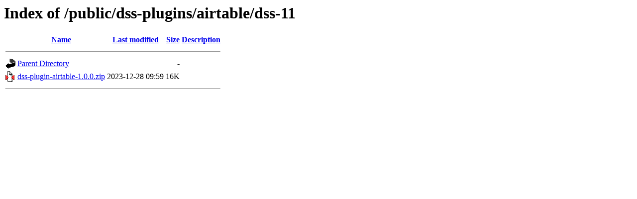

--- FILE ---
content_type: text/html;charset=ISO-8859-1
request_url: https://cdn.downloads.dataiku.com/public/dss-plugins/airtable/dss-11/
body_size: 866
content:
<!DOCTYPE HTML PUBLIC "-//W3C//DTD HTML 3.2 Final//EN">
<html>
 <head>
  <title>Index of /public/dss-plugins/airtable/dss-11</title>
 </head>
 <body>
<h1>Index of /public/dss-plugins/airtable/dss-11</h1>
  <table>
   <tr><th valign="top"><img src="/icons/blank.gif" alt="[ICO]"></th><th><a href="?C=N;O=D">Name</a></th><th><a href="?C=M;O=A">Last modified</a></th><th><a href="?C=S;O=A">Size</a></th><th><a href="?C=D;O=A">Description</a></th></tr>
   <tr><th colspan="5"><hr></th></tr>
<tr><td valign="top"><img src="/icons/back.gif" alt="[PARENTDIR]"></td><td><a href="/public/dss-plugins/airtable/">Parent Directory</a></td><td>&nbsp;</td><td align="right">  - </td><td>&nbsp;</td></tr>
<tr><td valign="top"><img src="/icons/compressed.gif" alt="[   ]"></td><td><a href="dss-plugin-airtable-1.0.0.zip">dss-plugin-airtable-1.0.0.zip</a></td><td align="right">2023-12-28 09:59  </td><td align="right"> 16K</td><td>&nbsp;</td></tr>
   <tr><th colspan="5"><hr></th></tr>
</table>
</body></html>
